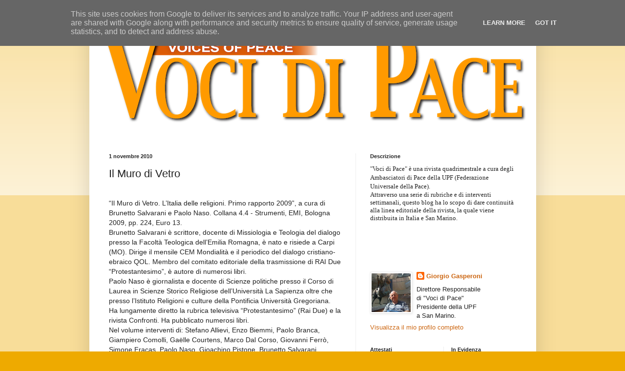

--- FILE ---
content_type: text/html; charset=utf-8
request_url: https://accounts.google.com/o/oauth2/postmessageRelay?parent=https%3A%2F%2Fwww.vocidipace.it&jsh=m%3B%2F_%2Fscs%2Fabc-static%2F_%2Fjs%2Fk%3Dgapi.lb.en.2kN9-TZiXrM.O%2Fd%3D1%2Frs%3DAHpOoo_B4hu0FeWRuWHfxnZ3V0WubwN7Qw%2Fm%3D__features__
body_size: 159
content:
<!DOCTYPE html><html><head><title></title><meta http-equiv="content-type" content="text/html; charset=utf-8"><meta http-equiv="X-UA-Compatible" content="IE=edge"><meta name="viewport" content="width=device-width, initial-scale=1, minimum-scale=1, maximum-scale=1, user-scalable=0"><script src='https://ssl.gstatic.com/accounts/o/2580342461-postmessagerelay.js' nonce="xvgmRYprhO8YeOe0N6oUIw"></script></head><body><script type="text/javascript" src="https://apis.google.com/js/rpc:shindig_random.js?onload=init" nonce="xvgmRYprhO8YeOe0N6oUIw"></script></body></html>

--- FILE ---
content_type: text/plain
request_url: https://www.google-analytics.com/j/collect?v=1&_v=j102&a=2087054072&t=pageview&_s=1&dl=https%3A%2F%2Fwww.vocidipace.it%2F2010%2F11%2Fil-muro-di-vetro.html&ul=en-us%40posix&dt=Voci%20di%20Pace%3A%20Il%20Muro%20di%20Vetro&sr=1280x720&vp=1280x720&_u=IEBAAEABAAAAACAAI~&jid=969403504&gjid=146817435&cid=1979151351.1769682741&tid=UA-27966096-1&_gid=1977864142.1769682741&_r=1&_slc=1&z=1578723536
body_size: -451
content:
2,cG-8WGRPS19NB